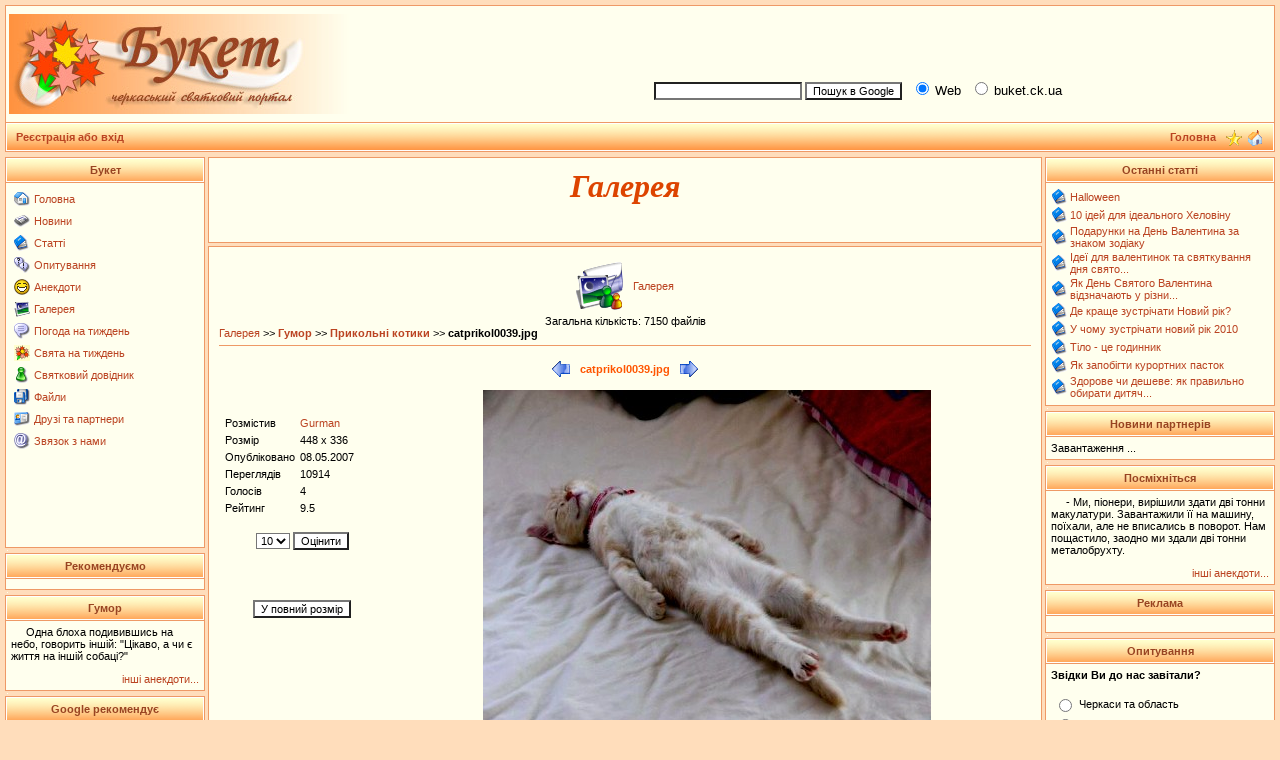

--- FILE ---
content_type: text/html; charset=utf-8
request_url: https://www.google.com/recaptcha/api2/aframe
body_size: 258
content:
<!DOCTYPE HTML><html><head><meta http-equiv="content-type" content="text/html; charset=UTF-8"></head><body><script nonce="6KrDHF1s3vhAkHLiwm847g">/** Anti-fraud and anti-abuse applications only. See google.com/recaptcha */ try{var clients={'sodar':'https://pagead2.googlesyndication.com/pagead/sodar?'};window.addEventListener("message",function(a){try{if(a.source===window.parent){var b=JSON.parse(a.data);var c=clients[b['id']];if(c){var d=document.createElement('img');d.src=c+b['params']+'&rc='+(localStorage.getItem("rc::a")?sessionStorage.getItem("rc::b"):"");window.document.body.appendChild(d);sessionStorage.setItem("rc::e",parseInt(sessionStorage.getItem("rc::e")||0)+1);localStorage.setItem("rc::h",'1769430548668');}}}catch(b){}});window.parent.postMessage("_grecaptcha_ready", "*");}catch(b){}</script></body></html>

--- FILE ---
content_type: application/javascript; charset=utf-8
request_url: https://fundingchoicesmessages.google.com/f/AGSKWxWkybA1UVFab9FP9iG3Rd87pP5cWhjcHP52JQck5nKly3Qqo8iYg8YunkUJjATiavnsRlIpDEVJ3FehmH-GCaxzjMKeTDIcE8zjFHfHvQV0Itr4Za_ibJVMw0YfL45CZXJoMDVMqA==?fccs=W251bGwsbnVsbCxudWxsLG51bGwsbnVsbCxudWxsLFsxNzY5NDMwNTQ4LDk5MDAwMDAwMF0sbnVsbCxudWxsLG51bGwsW251bGwsWzcsNl0sbnVsbCxudWxsLG51bGwsbnVsbCxudWxsLG51bGwsbnVsbCxudWxsLG51bGwsMV0sImh0dHBzOi8vYnVrZXQuY2sudWEvaW5kZXgucGhwIixudWxsLFtbOCwiazYxUEJqbWs2TzAiXSxbOSwiZW4tVVMiXSxbMTYsIlsxLDEsMV0iXSxbMTksIjIiXSxbMTcsIlswXSJdLFsyNCwiIl0sWzI5LCJmYWxzZSJdXV0
body_size: 113
content:
if (typeof __googlefc.fcKernelManager.run === 'function') {"use strict";this.default_ContributorServingResponseClientJs=this.default_ContributorServingResponseClientJs||{};(function(_){var window=this;
try{
var qp=function(a){this.A=_.t(a)};_.u(qp,_.J);var rp=function(a){this.A=_.t(a)};_.u(rp,_.J);rp.prototype.getWhitelistStatus=function(){return _.F(this,2)};var sp=function(a){this.A=_.t(a)};_.u(sp,_.J);var tp=_.ed(sp),up=function(a,b,c){this.B=a;this.j=_.A(b,qp,1);this.l=_.A(b,_.Pk,3);this.F=_.A(b,rp,4);a=this.B.location.hostname;this.D=_.Fg(this.j,2)&&_.O(this.j,2)!==""?_.O(this.j,2):a;a=new _.Qg(_.Qk(this.l));this.C=new _.dh(_.q.document,this.D,a);this.console=null;this.o=new _.mp(this.B,c,a)};
up.prototype.run=function(){if(_.O(this.j,3)){var a=this.C,b=_.O(this.j,3),c=_.fh(a),d=new _.Wg;b=_.hg(d,1,b);c=_.C(c,1,b);_.jh(a,c)}else _.gh(this.C,"FCNEC");_.op(this.o,_.A(this.l,_.De,1),this.l.getDefaultConsentRevocationText(),this.l.getDefaultConsentRevocationCloseText(),this.l.getDefaultConsentRevocationAttestationText(),this.D);_.pp(this.o,_.F(this.F,1),this.F.getWhitelistStatus());var e;a=(e=this.B.googlefc)==null?void 0:e.__executeManualDeployment;a!==void 0&&typeof a==="function"&&_.To(this.o.G,
"manualDeploymentApi")};var vp=function(){};vp.prototype.run=function(a,b,c){var d;return _.v(function(e){d=tp(b);(new up(a,d,c)).run();return e.return({})})};_.Tk(7,new vp);
}catch(e){_._DumpException(e)}
}).call(this,this.default_ContributorServingResponseClientJs);
// Google Inc.

//# sourceURL=/_/mss/boq-content-ads-contributor/_/js/k=boq-content-ads-contributor.ContributorServingResponseClientJs.en_US.k61PBjmk6O0.es5.O/d=1/exm=ad_blocking_detection_executable,kernel_loader,loader_js_executable/ed=1/rs=AJlcJMztj-kAdg6DB63MlSG3pP52LjSptg/m=cookie_refresh_executable
__googlefc.fcKernelManager.run('\x5b\x5b\x5b7,\x22\x5b\x5bnull,\\\x22buket.ck.ua\\\x22,\\\x22AKsRol84lTWa4o5EDDwcwzFa5fmEWkfQbkLMCw4lRlDAG7WPCH3IwnzCT2qYAjQMmx07HXbtRoeq73dEcoRiToV7Ei8Rx8BOsQIm-i1wxH5Lsy-QlafSpYpWVevSJ6dtLqTqh9kEue1p8vs7go0RJo6Rpt9QkjVG0w\\\\u003d\\\\u003d\\\x22\x5d,null,\x5b\x5bnull,null,null,\\\x22https:\/\/fundingchoicesmessages.google.com\/f\/AGSKWxV-2wmTVZfTJUwiilssEb5qpYK6W55JTy6mZB4VTIp_xu3fzV1gAqLvZm6fpmo1AVzseYMeRXVExUQtNw__SxZg8UoW7Xv3fAlIIMIFpHC3_LrUET5sHxT5PPTZi2aqdRWYisR4eg\\\\u003d\\\\u003d\\\x22\x5d,null,null,\x5bnull,null,null,\\\x22https:\/\/fundingchoicesmessages.google.com\/el\/AGSKWxXZdOhdvW7GJeH3VMCz03RctFycx81exS1Q2GCbJhyAGpaGowAnoJrwDGd3XiTRnHgshWXpsSeVu0F4loakpBXRrVf1qzk96ONVb6sGYPgN1L8P_Kxvj6IBmEi86FgO9QnqduhgoA\\\\u003d\\\\u003d\\\x22\x5d,null,\x5bnull,\x5b7,6\x5d,null,null,null,null,null,null,null,null,null,1\x5d\x5d,\x5b3,1\x5d\x5d\x22\x5d\x5d,\x5bnull,null,null,\x22https:\/\/fundingchoicesmessages.google.com\/f\/AGSKWxXRq_0KWfRpCnIZ5nQ0tlSxF4pU1qyhcsM3uWXX4WU2t007RtTM1qB7Jm88woVuDvkwXnc-PFvgpRO4x4pVZk4vLd0WJuE4aSL0fs0rIgR5IGsSpekqhK-beci65odXq_RHK4UoZw\\u003d\\u003d\x22\x5d\x5d');}

--- FILE ---
content_type: application/javascript; charset=utf-8
request_url: https://fundingchoicesmessages.google.com/f/AGSKWxU8QkB8T5EdZA-Z2t61YIRDRUe9rYl3x5iLzmgobAKJmO-OJ8JRF-dQdXeBeYuAPDxFqpUgn9W25PGZkxop2c-veIlMHsR3XxztHyB5m6nFXt_PZs8yXtllsbWsUFpzrNZbL1yRrO-fbkDDJi-KRlh-lol-GLyC6v6qz1RGcfPcXOqIVn0QUYh9ixnY/_/admanager_=468x80__adobjects./jsVideoPopAd.-720x90-
body_size: -1290
content:
window['50736da7-e36d-4b0a-8f12-b109e668a01f'] = true;